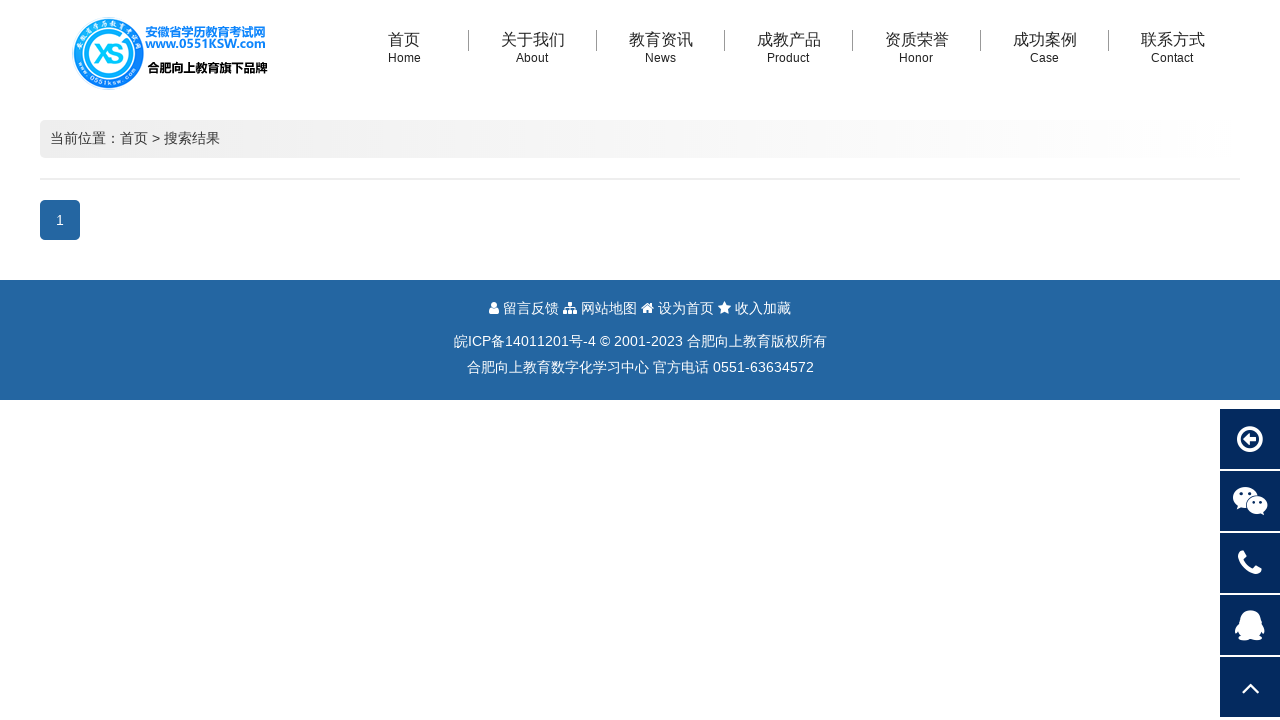

--- FILE ---
content_type: text/html; charset=utf-8
request_url: http://www.0551ksw.com/search.php?key=%E8%AF%81%E4%B9%A6
body_size: 1668
content:
<!DOCTYPE html PUBLIC "-//W3C//DTD XHTML 1.0 Transitional//EN" "http://www.w3.org/TR/xhtml1/DTD/xhtml1-transitional.dtd">
<html xmlns="http://www.w3.org/1999/xhtml">
<head>
<meta http-equiv="Content-Type" content="text/html; charset=utf-8" />
<meta name="renderer" content="webkit" />
<meta http-equiv="X-UA-Compatible" content="IE=edge" />
<title>搜索结果</title>
<link href="/plus/ui/ui.css" rel="stylesheet" type="text/css" />
<link href="/plus/ui/font.css" rel="stylesheet" type="text/css" />
<link href="/template/1/style.css" rel="stylesheet" type="text/css" />
<script type="text/javascript" src="/plus/jquery.js"></script>
<script type="text/javascript" src="/plus/jquery.SuperSlide.js"></script>
<script type="text/javascript" src="/plus/ui/ui.js"></script>
<script type="text/javascript" src="/plus/jqthumb.js"></script>
<script type="text/javascript" src="/template/1/js/custom.js"></script></head>
<body>
<div id="header">
	<div class="container">
		<div class="line">
			<div class="x3"><div id="logo"><a href="http://www.0551ksw.com"><img src="/uploadfile/image/20210627/20210627164300_26906.png" title="20年成人教育品牌-向上教育" alt="20年成人教育品牌-向上教育"></a></div></div>
			<div class="x9">
				<div id="navigation">
					<ul>
						<li class="home">
							<a href="index.php">
								<div class="name">首页</div>
								<div class="aname">Home</div>
							</a>
						</li>
												<li class="main"><a href="/channel.php?id=1" target="_self">
						<div class="name">关于我们</div>
						<div class="aname">About</div>
						</a>
													</li>
												<li class="main"><a href="/channel.php?id=2" target="_self">
						<div class="name">教育资讯</div>
						<div class="aname">News</div>
						</a>
													</li>
												<li class="main"><a href="/channel.php?id=3" target="_self">
						<div class="name">成教产品</div>
						<div class="aname">Product</div>
						</a>
							<ul class="sub"></ul>						</li>
												<li class="main"><a href="/channel.php?id=4" target="_self">
						<div class="name">资质荣誉</div>
						<div class="aname">Honor</div>
						</a>
													</li>
												<li class="main"><a href="/channel.php?id=5" target="_self">
						<div class="name">成功案例</div>
						<div class="aname">Case</div>
						</a>
													</li>
												<li class="main"><a href="/channel.php?id=6" target="_self">
						<div class="name">联系方式</div>
						<div class="aname">Contact</div>
						</a>
													</li>
											</ul>
				</div>
			</div>
		</div>
	</div>
</div><div id="content">
	<div class="container">
		<div id="current_location">当前位置：<a href="index.php">首页</a> > 搜索结果</div>
		<ul class="list-group">
					</ul>
		<div class="page_show"><div class="page_show"><a href="javascript:void(0)" class="page_current">1</a></div> </div>
	</div>
</div>
<div id="footer">
	<div class="container">
		<div class="ac mb10">
			<a href="/feedback.php"><span class="icon-user"> 留言反馈</span></a>
			<a href="/sitemap.php"><span class="icon-sitemap"> 网站地图</span></a>
			<a href="javascript:void(0)"><span class="icon-home win-homepage"> 设为首页</span></a>
			<a href="javascript:void(0)"><span class="icon-star win-favorite"> 收入加藏</span></a>
		</div>
		<div class="line">
			<p style="text-align: center;">
    <a href="https://beian.miit.gov.cn" target="_blank">皖ICP备14011201号<script>document.write(location.href.indexOf('0551') !== -1? '-4':'-5')</script></a> © 2001-2023 合肥向上教育版权所有
</p>
<p style="text-align: center;">
    <a href="http://www.0551ksw.com/" target="_blank">合肥向上教育数字化学习中心</a>
     官方电话 0551-63634572
</p>
		</div>
	</div>
</div>
<div id="float">
		<div class="wrap custom">
		<span class="icon icon-arrow-circle-o-left"></span>
		<div class="content">全局浮动内容</div>
	</div>
			<div class="wrap qrcode">
		<span class="icon icon-weixin "></span>
		<div class="content">
			<img src="/uploadfile/image/20231011/20231011152908_39937.jpg" />
		</div>
	</div>
			<div class="wrap phone">
		<span class="icon icon-phone"></span>
		<div class="content">13966768313</div>
	</div>
			<div class="wrap qq">
		<a href="http://wpa.qq.com/msgrd?v=3&uin=1375454613&site=qq&menu=yes">
		<span class="icon icon-qq "></span>
		<div class="content">1375454613</div>
		</a>
	</div>
		<div class="wrap gotop">
		<span class="icon icon-angle-up"></span>
	</div>
</div></body>
</html>


--- FILE ---
content_type: text/css
request_url: http://www.0551ksw.com/plus/ui/font.css
body_size: 7041
content:
@charset "utf-8";
@font-face {
	font-family: 'FontAwesome';
	src: url('fonts/fontawesome-webfont.eot?v=4.7.0');
	src: url('fonts/fontawesome-webfont.eot?#iefix&v=4.7.0') format('embedded-opentype'), url('fonts/fontawesome-webfont.woff2?v=4.7.0') format('woff2'), url('fonts/fontawesome-webfont.woff?v=4.7.0') format('woff'), url('fonts/fontawesome-webfont.ttf?v=4.7.0') format('truetype'), url('fonts/fontawesome-webfont.svg?v=4.7.0#fontawesomeregular') format('svg');
	font-weight: normal;
	font-style: normal;
}
[class*='icon-']:before {
	display: inline-block;
	font-family: "FontAwesome";
	font-weight: normal;
	font-style: normal;
	vertical-align: baseline;
	line-height: 1;
	-webkit-font-smoothing: antialiased;
	-moz-osx-font-smoothing: grayscale;
}

.icon-glass:before{content: "\f000";}
.icon-music:before{content: "\f001";}
.icon-search:before{content: "\f002";}
.icon-envelope-o:before{content: "\f003";}
.icon-heart:before{content: "\f004";}
.icon-star:before{content: "\f005";}
.icon-star-o:before{content: "\f006";}
.icon-user:before{content: "\f007";}
.icon-film:before{content: "\f008";}
.icon-th-large:before{content: "\f009";}
.icon-th:before{content: "\f00a";}
.icon-th-list:before{content: "\f00b";}
.icon-check:before{content: "\f00c";}
.icon-remove:before, .icon-close:before, .icon-times:before{content: "\f00d";}
.icon-search-plus:before{content: "\f00e";}
.icon-search-minus:before{content: "\f010";}
.icon-power-off:before{content: "\f011";}
.icon-signal:before{content: "\f012";}
.icon-gear:before, .icon-cog:before{content: "\f013";}
.icon-trash-o:before{content: "\f014";}
.icon-home:before{content: "\f015";}
.icon-file-o:before{content: "\f016";}
.icon-clock-o:before{content: "\f017";}
.icon-road:before{content: "\f018";}
.icon-download:before{content: "\f019";}
.icon-arrow-circle-o-down:before{content: "\f01a";}
.icon-arrow-circle-o-up:before{content: "\f01b";}
.icon-inbox:before{content: "\f01c";}
.icon-play-circle-o:before{content: "\f01d";}
.icon-rotate-right:before, .icon-repeat:before{content: "\f01e";}
.icon-refresh:before{content: "\f021";}
.icon-list-alt:before{content: "\f022";}
.icon-lock:before{content: "\f023";}
.icon-flag:before{content: "\f024";}
.icon-headphones:before{content: "\f025";}
.icon-volume-off:before{content: "\f026";}
.icon-volume-down:before{content: "\f027";}
.icon-volume-up:before{content: "\f028";}
.icon-qrcode:before{content: "\f029";}
.icon-barcode:before{content: "\f02a";}
.icon-tag:before{content: "\f02b";}
.icon-tags:before{content: "\f02c";}
.icon-book:before{content: "\f02d";}
.icon-bookmark:before{content: "\f02e";}
.icon-print:before{content: "\f02f";}
.icon-camera:before{content: "\f030";}
.icon-font:before{content: "\f031";}
.icon-bold:before{content: "\f032";}
.icon-italic:before{content: "\f033";}
.icon-text-height:before{content: "\f034";}
.icon-text-width:before{content: "\f035";}
.icon-align-left:before{content: "\f036";}
.icon-align-center:before{content: "\f037";}
.icon-align-right:before{content: "\f038";}
.icon-align-justify:before{content: "\f039";}
.icon-list:before{content: "\f03a";}
.icon-dedent:before, .icon-outdent:before{content: "\f03b";}
.icon-indent:before{content: "\f03c";}
.icon-video-camera:before{content: "\f03d";}
.icon-photo:before, .icon-image:before, .icon-picture-o:before{content: "\f03e";}
.icon-pencil:before{content: "\f040";}
.icon-map-marker:before{content: "\f041";}
.icon-adjust:before{content: "\f042";}
.icon-tint:before{content: "\f043";}
.icon-edit:before, .icon-pencil-square-o:before{content: "\f044";}
.icon-share-square-o:before{content: "\f045";}
.icon-check-square-o:before{content: "\f046";}
.icon-arrows:before{content: "\f047";}
.icon-step-backward:before{content: "\f048";}
.icon-fast-backward:before{content: "\f049";}
.icon-backward:before{content: "\f04a";}
.icon-play:before{content: "\f04b";}
.icon-pause:before{content: "\f04c";}
.icon-stop:before{content: "\f04d";}
.icon-forward:before{content: "\f04e";}
.icon-fast-forward:before{content: "\f050";}
.icon-step-forward:before{content: "\f051";}
.icon-eject:before{content: "\f052";}
.icon-chevron-left:before{content: "\f053";}
.icon-chevron-right:before{content: "\f054";}
.icon-plus-circle:before{content: "\f055";}
.icon-minus-circle:before{content: "\f056";}
.icon-times-circle:before{content: "\f057";}
.icon-check-circle:before{content: "\f058";}
.icon-question-circle:before{content: "\f059";}
.icon-info-circle:before{content: "\f05a";}
.icon-crosshairs:before{content: "\f05b";}
.icon-times-circle-o:before{content: "\f05c";}
.icon-check-circle-o:before{content: "\f05d";}
.icon-ban:before{content: "\f05e";}
.icon-arrow-left:before{content: "\f060";}
.icon-arrow-right:before{content: "\f061";}
.icon-arrow-up:before{content: "\f062";}
.icon-arrow-down:before{content: "\f063";}
.icon-mail-forward:before, .icon-share:before{content: "\f064";}
.icon-expand:before{content: "\f065";}
.icon-compress:before{content: "\f066";}
.icon-plus:before{content: "\f067";}
.icon-minus:before{content: "\f068";}
.icon-asterisk:before{content: "\f069";}
.icon-exclamation-circle:before{content: "\f06a";}
.icon-gift:before{content: "\f06b";}
.icon-leaf:before{content: "\f06c";}
.icon-fire:before{content: "\f06d";}
.icon-eye:before{content: "\f06e";}
.icon-eye-slash:before{content: "\f070";}
.icon-warning:before, .icon-exclamation-triangle:before{content: "\f071";}
.icon-plane:before{content: "\f072";}
.icon-calendar:before{content: "\f073";}
.icon-random:before{content: "\f074";}
.icon-comment:before{content: "\f075";}
.icon-magnet:before{content: "\f076";}
.icon-chevron-up:before{content: "\f077";}
.icon-chevron-down:before{content: "\f078";}
.icon-retweet:before{content: "\f079";}
.icon-shopping-cart:before{content: "\f07a";}
.icon-folder:before{content: "\f07b";}
.icon-folder-open:before{content: "\f07c";}
.icon-arrows-v:before{content: "\f07d";}
.icon-arrows-h:before{content: "\f07e";}
.icon-bar-chart-o:before, .icon-bar-chart:before{content: "\f080";}
.icon-twitter-square:before{content: "\f081";}
.icon-facebook-square:before{content: "\f082";}
.icon-camera-retro:before{content: "\f083";}
.icon-key:before{content: "\f084";}
.icon-gears:before, .icon-cogs:before{content: "\f085";}
.icon-comments:before{content: "\f086";}
.icon-thumbs-o-up:before{content: "\f087";}
.icon-thumbs-o-down:before{content: "\f088";}
.icon-star-half:before{content: "\f089";}
.icon-heart-o:before{content: "\f08a";}
.icon-sign-out:before{content: "\f08b";}
.icon-linkedin-square:before{content: "\f08c";}
.icon-thumb-tack:before{content: "\f08d";}
.icon-external-link:before{content: "\f08e";}
.icon-sign-in:before{content: "\f090";}
.icon-trophy:before{content: "\f091";}
.icon-github-square:before{content: "\f092";}
.icon-upload:before{content: "\f093";}
.icon-lemon-o:before{content: "\f094";}
.icon-phone:before{content: "\f095";}
.icon-square-o:before{content: "\f096";}
.icon-bookmark-o:before{content: "\f097";}
.icon-phone-square:before{content: "\f098";}
.icon-twitter:before{content: "\f099";}
.icon-facebook-f:before, .icon-facebook:before{content: "\f09a";}
.icon-github:before{content: "\f09b";}
.icon-unlock:before{content: "\f09c";}
.icon-credit-card:before{content: "\f09d";}
.icon-feed:before, .icon-rss:before{content: "\f09e";}
.icon-hdd-o:before{content: "\f0a0";}
.icon-bullhorn:before{content: "\f0a1";}
.icon-bell:before{content: "\f0f3";}
.icon-certificate:before{content: "\f0a3";}
.icon-hand-o-right:before{content: "\f0a4";}
.icon-hand-o-left:before{content: "\f0a5";}
.icon-hand-o-up:before{content: "\f0a6";}
.icon-hand-o-down:before{content: "\f0a7";}
.icon-arrow-circle-left:before{content: "\f0a8";}
.icon-arrow-circle-right:before{content: "\f0a9";}
.icon-arrow-circle-up:before{content: "\f0aa";}
.icon-arrow-circle-down:before{content: "\f0ab";}
.icon-globe:before{content: "\f0ac";}
.icon-wrench:before{content: "\f0ad";}
.icon-tasks:before{content: "\f0ae";}
.icon-filter:before{content: "\f0b0";}
.icon-briefcase:before{content: "\f0b1";}
.icon-arrows-alt:before{content: "\f0b2";}
.icon-group:before, .icon-users:before{content: "\f0c0";}
.icon-chain:before, .icon-link:before{content: "\f0c1";}
.icon-cloud:before{content: "\f0c2";}
.icon-flask:before{content: "\f0c3";}
.icon-cut:before, .icon-scissors:before{content: "\f0c4";}
.icon-copy:before, .icon-files-o:before{content: "\f0c5";}
.icon-paperclip:before{content: "\f0c6";}
.icon-save:before, .icon-floppy-o:before{content: "\f0c7";}
.icon-square:before{content: "\f0c8";}
.icon-navicon:before, .icon-reorder:before, .icon-bars:before{content: "\f0c9";}
.icon-list-ul:before{content: "\f0ca";}
.icon-list-ol:before{content: "\f0cb";}
.icon-strikethrough:before{content: "\f0cc";}
.icon-underline:before{content: "\f0cd";}
.icon-table:before{content: "\f0ce";}
.icon-magic:before{content: "\f0d0";}
.icon-truck:before{content: "\f0d1";}
.icon-pinterest:before{content: "\f0d2";}
.icon-pinterest-square:before{content: "\f0d3";}
.icon-google-plus-square:before{content: "\f0d4";}
.icon-google-plus:before{content: "\f0d5";}
.icon-money:before{content: "\f0d6";}
.icon-caret-down:before{content: "\f0d7";}
.icon-caret-up:before{content: "\f0d8";}
.icon-caret-left:before{content: "\f0d9";}
.icon-caret-right:before{content: "\f0da";}
.icon-columns:before{content: "\f0db";}
.icon-unsorted:before, .icon-sort:before{content: "\f0dc";}
.icon-sort-down:before, .icon-sort-desc:before{content: "\f0dd";}
.icon-sort-up:before, .icon-sort-asc:before{content: "\f0de";}
.icon-envelope:before{content: "\f0e0";}
.icon-linkedin:before{content: "\f0e1";}
.icon-rotate-left:before, .icon-undo:before{content: "\f0e2";}
.icon-legal:before, .icon-gavel:before{content: "\f0e3";}
.icon-dashboard:before, .icon-tachometer:before{content: "\f0e4";}
.icon-comment-o:before{content: "\f0e5";}
.icon-comments-o:before{content: "\f0e6";}
.icon-flash:before, .icon-bolt:before{content: "\f0e7";}
.icon-sitemap:before{content: "\f0e8";}
.icon-umbrella:before{content: "\f0e9";}
.icon-paste:before, .icon-clipboard:before{content: "\f0ea";}
.icon-lightbulb-o:before{content: "\f0eb";}
.icon-exchange:before{content: "\f0ec";}
.icon-cloud-download:before{content: "\f0ed";}
.icon-cloud-upload:before{content: "\f0ee";}
.icon-user-md:before{content: "\f0f0";}
.icon-stethoscope:before{content: "\f0f1";}
.icon-suitcase:before{content: "\f0f2";}
.icon-bell-o:before{content: "\f0a2";}
.icon-coffee:before{content: "\f0f4";}
.icon-cutlery:before{content: "\f0f5";}
.icon-file-text-o:before{content: "\f0f6";}
.icon-building-o:before{content: "\f0f7";}
.icon-hospital-o:before{content: "\f0f8";}
.icon-ambulance:before{content: "\f0f9";}
.icon-medkit:before{content: "\f0fa";}
.icon-fighter-jet:before{content: "\f0fb";}
.icon-beer:before{content: "\f0fc";}
.icon-h-square:before{content: "\f0fd";}
.icon-plus-square:before{content: "\f0fe";}
.icon-angle-double-left:before{content: "\f100";}
.icon-angle-double-right:before{content: "\f101";}
.icon-angle-double-up:before{content: "\f102";}
.icon-angle-double-down:before{content: "\f103";}
.icon-angle-left:before{content: "\f104";}
.icon-angle-right:before{content: "\f105";}
.icon-angle-up:before{content: "\f106";}
.icon-angle-down:before{content: "\f107";}
.icon-desktop:before{content: "\f108";}
.icon-laptop:before{content: "\f109";}
.icon-tablet:before{content: "\f10a";}
.icon-mobile-phone:before, .icon-mobile:before{content: "\f10b";}
.icon-circle-o:before{content: "\f10c";}
.icon-quote-left:before{content: "\f10d";}
.icon-quote-right:before{content: "\f10e";}
.icon-spinner:before{content: "\f110";}
.icon-circle:before{content: "\f111";}
.icon-mail-reply:before, .icon-reply:before{content: "\f112";}
.icon-github-alt:before{content: "\f113";}
.icon-folder-o:before{content: "\f114";}
.icon-folder-open-o:before{content: "\f115";}
.icon-smile-o:before{content: "\f118";}
.icon-frown-o:before{content: "\f119";}
.icon-meh-o:before{content: "\f11a";}
.icon-gamepad:before{content: "\f11b";}
.icon-keyboard-o:before{content: "\f11c";}
.icon-flag-o:before{content: "\f11d";}
.icon-flag-checkered:before{content: "\f11e";}
.icon-terminal:before{content: "\f120";}
.icon-code:before{content: "\f121";}
.icon-mail-reply-all:before, .icon-reply-all:before{content: "\f122";}
.icon-star-half-empty:before, .icon-star-half-full:before, .icon-star-half-o:before{content: "\f123";}
.icon-location-arrow:before{content: "\f124";}
.icon-crop:before{content: "\f125";}
.icon-code-fork:before{content: "\f126";}
.icon-unlink:before, .icon-chain-broken:before{content: "\f127";}
.icon-question:before{content: "\f128";}
.icon-info:before{content: "\f129";}
.icon-exclamation:before{content: "\f12a";}
.icon-superscript:before{content: "\f12b";}
.icon-subscript:before{content: "\f12c";}
.icon-eraser:before{content: "\f12d";}
.icon-puzzle-piece:before{content: "\f12e";}
.icon-microphone:before{content: "\f130";}
.icon-microphone-slash:before{content: "\f131";}
.icon-shield:before{content: "\f132";}
.icon-calendar-o:before{content: "\f133";}
.icon-fire-extinguisher:before{content: "\f134";}
.icon-rocket:before{content: "\f135";}
.icon-maxcdn:before{content: "\f136";}
.icon-chevron-circle-left:before{content: "\f137";}
.icon-chevron-circle-right:before{content: "\f138";}
.icon-chevron-circle-up:before{content: "\f139";}
.icon-chevron-circle-down:before{content: "\f13a";}
.icon-html5:before{content: "\f13b";}
.icon-css3:before{content: "\f13c";}
.icon-anchor:before{content: "\f13d";}
.icon-unlock-alt:before{content: "\f13e";}
.icon-bullseye:before{content: "\f140";}
.icon-ellipsis-h:before{content: "\f141";}
.icon-ellipsis-v:before{content: "\f142";}
.icon-rss-square:before{content: "\f143";}
.icon-play-circle:before{content: "\f144";}
.icon-ticket:before{content: "\f145";}
.icon-minus-square:before{content: "\f146";}
.icon-minus-square-o:before{content: "\f147";}
.icon-level-up:before{content: "\f148";}
.icon-level-down:before{content: "\f149";}
.icon-check-square:before{content: "\f14a";}
.icon-pencil-square:before{content: "\f14b";}
.icon-external-link-square:before{content: "\f14c";}
.icon-share-square:before{content: "\f14d";}
.icon-compass:before{content: "\f14e";}
.icon-toggle-down:before, .icon-caret-square-o-down:before{content: "\f150";}
.icon-toggle-up:before, .icon-caret-square-o-up:before{content: "\f151";}
.icon-toggle-right:before, .icon-caret-square-o-right:before{content: "\f152";}
.icon-euro:before, .icon-eur:before{content: "\f153";}
.icon-gbp:before{content: "\f154";}
.icon-dollar:before, .icon-usd:before{content: "\f155";}
.icon-rupee:before, .icon-inr:before{content: "\f156";}
.icon-cny:before, .icon-rmb:before, .icon-yen:before, .icon-jpy:before{content: "\f157";}
.icon-ruble:before, .icon-rouble:before, .icon-rub:before{content: "\f158";}
.icon-won:before, .icon-krw:before{content: "\f159";}
.icon-bitcoin:before, .icon-btc:before{content: "\f15a";}
.icon-file:before{content: "\f15b";}
.icon-file-text:before{content: "\f15c";}
.icon-sort-alpha-asc:before{content: "\f15d";}
.icon-sort-alpha-desc:before{content: "\f15e";}
.icon-sort-amount-asc:before{content: "\f160";}
.icon-sort-amount-desc:before{content: "\f161";}
.icon-sort-numeric-asc:before{content: "\f162";}
.icon-sort-numeric-desc:before{content: "\f163";}
.icon-thumbs-up:before{content: "\f164";}
.icon-thumbs-down:before{content: "\f165";}
.icon-youtube-square:before{content: "\f166";}
.icon-youtube:before{content: "\f167";}
.icon-xing:before{content: "\f168";}
.icon-xing-square:before{content: "\f169";}
.icon-youtube-play:before{content: "\f16a";}
.icon-dropbox:before{content: "\f16b";}
.icon-stack-overflow:before{content: "\f16c";}
.icon-instagram:before{content: "\f16d";}
.icon-flickr:before{content: "\f16e";}
.icon-adn:before{content: "\f170";}
.icon-bitbucket:before{content: "\f171";}
.icon-bitbucket-square:before{content: "\f172";}
.icon-tumblr:before{content: "\f173";}
.icon-tumblr-square:before{content: "\f174";}
.icon-long-arrow-down:before{content: "\f175";}
.icon-long-arrow-up:before{content: "\f176";}
.icon-long-arrow-left:before{content: "\f177";}
.icon-long-arrow-right:before{content: "\f178";}
.icon-apple:before{content: "\f179";}
.icon-windows:before{content: "\f17a";}
.icon-android:before{content: "\f17b";}
.icon-linux:before{content: "\f17c";}
.icon-dribbble:before{content: "\f17d";}
.icon-skype:before{content: "\f17e";}
.icon-foursquare:before{content: "\f180";}
.icon-trello:before{content: "\f181";}
.icon-female:before{content: "\f182";}
.icon-male:before{content: "\f183";}
.icon-gittip:before, .icon-gratipay:before{content: "\f184";}
.icon-sun-o:before{content: "\f185";}
.icon-moon-o:before{content: "\f186";}
.icon-archive:before{content: "\f187";}
.icon-bug:before{content: "\f188";}
.icon-vk:before{content: "\f189";}
.icon-weibo:before{content: "\f18a";}
.icon-renren:before{content: "\f18b";}
.icon-pagelines:before{content: "\f18c";}
.icon-stack-exchange:before{content: "\f18d";}
.icon-arrow-circle-o-right:before{content: "\f18e";}
.icon-arrow-circle-o-left:before{content: "\f190";}
.icon-toggle-left:before, .icon-caret-square-o-left:before{content: "\f191";}
.icon-dot-circle-o:before{content: "\f192";}
.icon-wheelchair:before{content: "\f193";}
.icon-vimeo-square:before{content: "\f194";}
.icon-turkish-lira:before, .icon-try:before{content: "\f195";}
.icon-plus-square-o:before{content: "\f196";}
.icon-space-shuttle:before{content: "\f197";}
.icon-slack:before{content: "\f198";}
.icon-envelope-square:before{content: "\f199";}
.icon-wordpress:before{content: "\f19a";}
.icon-openid:before{content: "\f19b";}
.icon-institution:before, .icon-bank:before, .icon-university:before{content: "\f19c";}
.icon-mortar-board:before, .icon-graduation-cap:before{content: "\f19d";}
.icon-yahoo:before{content: "\f19e";}
.icon-google:before{content: "\f1a0";}
.icon-reddit:before{content: "\f1a1";}
.icon-reddit-square:before{content: "\f1a2";}
.icon-stumbleupon-circle:before{content: "\f1a3";}
.icon-stumbleupon:before{content: "\f1a4";}
.icon-delicious:before{content: "\f1a5";}
.icon-digg:before{content: "\f1a6";}
.icon-pied-piper-pp:before{content: "\f1a7";}
.icon-pied-piper-alt:before{content: "\f1a8";}
.icon-drupal:before{content: "\f1a9";}
.icon-joomla:before{content: "\f1aa";}
.icon-language:before{content: "\f1ab";}
.icon-fax:before{content: "\f1ac";}
.icon-building:before{content: "\f1ad";}
.icon-child:before{content: "\f1ae";}
.icon-paw:before{content: "\f1b0";}
.icon-spoon:before{content: "\f1b1";}
.icon-cube:before{content: "\f1b2";}
.icon-cubes:before{content: "\f1b3";}
.icon-behance:before{content: "\f1b4";}
.icon-behance-square:before{content: "\f1b5";}
.icon-steam:before{content: "\f1b6";}
.icon-steam-square:before{content: "\f1b7";}
.icon-recycle:before{content: "\f1b8";}
.icon-automobile:before, .icon-car:before{content: "\f1b9";}
.icon-cab:before, .icon-taxi:before{content: "\f1ba";}
.icon-tree:before{content: "\f1bb";}
.icon-spotify:before{content: "\f1bc";}
.icon-deviantart:before{content: "\f1bd";}
.icon-soundcloud:before{content: "\f1be";}
.icon-database:before{content: "\f1c0";}
.icon-file-pdf-o:before{content: "\f1c1";}
.icon-file-word-o:before{content: "\f1c2";}
.icon-file-excel-o:before{content: "\f1c3";}
.icon-file-powerpoint-o:before{content: "\f1c4";}
.icon-file-photo-o:before, .icon-file-picture-o:before, .icon-file-image-o:before{content: "\f1c5";}
.icon-file-zip-o:before, .icon-file-archive-o:before{content: "\f1c6";}
.icon-file-sound-o:before, .icon-file-audio-o:before{content: "\f1c7";}
.icon-file-movie-o:before, .icon-file-video-o:before{content: "\f1c8";}
.icon-file-code-o:before{content: "\f1c9";}
.icon-vine:before{content: "\f1ca";}
.icon-codepen:before{content: "\f1cb";}
.icon-jsfiddle:before{content: "\f1cc";}
.icon-life-bouy:before, .icon-life-buoy:before, .icon-life-saver:before, .icon-support:before, .icon-life-ring:before{content: "\f1cd";}
.icon-circle-o-notch:before{content: "\f1ce";}
.icon-ra:before, .icon-resistance:before, .icon-rebel:before{content: "\f1d0";}
.icon-ge:before, .icon-empire:before{content: "\f1d1";}
.icon-git-square:before{content: "\f1d2";}
.icon-git:before{content: "\f1d3";}
.icon-y-combinator-square:before, .icon-yc-square:before, .icon-hacker-news:before{content: "\f1d4";}
.icon-tencent-weibo:before{content: "\f1d5";}
.icon-qq:before{content: "\f1d6";}
.icon-wechat:before, .icon-weixin:before{content: "\f1d7";}
.icon-send:before, .icon-paper-plane:before{content: "\f1d8";}
.icon-send-o:before, .icon-paper-plane-o:before{content: "\f1d9";}
.icon-history:before{content: "\f1da";}
.icon-circle-thin:before{content: "\f1db";}
.icon-header:before{content: "\f1dc";}
.icon-paragraph:before{content: "\f1dd";}
.icon-sliders:before{content: "\f1de";}
.icon-share-alt:before{content: "\f1e0";}
.icon-share-alt-square:before{content: "\f1e1";}
.icon-bomb:before{content: "\f1e2";}
.icon-soccer-ball-o:before, .icon-futbol-o:before{content: "\f1e3";}
.icon-tty:before{content: "\f1e4";}
.icon-binoculars:before{content: "\f1e5";}
.icon-plug:before{content: "\f1e6";}
.icon-slideshare:before{content: "\f1e7";}
.icon-twitch:before{content: "\f1e8";}
.icon-yelp:before{content: "\f1e9";}
.icon-newspaper-o:before{content: "\f1ea";}
.icon-wifi:before{content: "\f1eb";}
.icon-calculator:before{content: "\f1ec";}
.icon-paypal:before{content: "\f1ed";}
.icon-google-wallet:before{content: "\f1ee";}
.icon-cc-visa:before{content: "\f1f0";}
.icon-cc-mastercard:before{content: "\f1f1";}
.icon-cc-discover:before{content: "\f1f2";}
.icon-cc-amex:before{content: "\f1f3";}
.icon-cc-paypal:before{content: "\f1f4";}
.icon-cc-stripe:before{content: "\f1f5";}
.icon-bell-slash:before{content: "\f1f6";}
.icon-bell-slash-o:before{content: "\f1f7";}
.icon-trash:before{content: "\f1f8";}
.icon-copyright:before{content: "\f1f9";}
.icon-at:before{content: "\f1fa";}
.icon-eyedropper:before{content: "\f1fb";}
.icon-paint-brush:before{content: "\f1fc";}
.icon-birthday-cake:before{content: "\f1fd";}
.icon-area-chart:before{content: "\f1fe";}
.icon-pie-chart:before{content: "\f200";}
.icon-line-chart:before{content: "\f201";}
.icon-lastfm:before{content: "\f202";}
.icon-lastfm-square:before{content: "\f203";}
.icon-toggle-off:before{content: "\f204";}
.icon-toggle-on:before{content: "\f205";}
.icon-bicycle:before{content: "\f206";}
.icon-bus:before{content: "\f207";}
.icon-ioxhost:before{content: "\f208";}
.icon-angellist:before{content: "\f209";}
.icon-cc:before{content: "\f20a";}
.icon-shekel:before, .icon-sheqel:before, .icon-ils:before{content: "\f20b";}
.icon-meanpath:before{content: "\f20c";}
.icon-buysellads:before{content: "\f20d";}
.icon-connectdevelop:before{content: "\f20e";}
.icon-dashcube:before{content: "\f210";}
.icon-forumbee:before{content: "\f211";}
.icon-leanpub:before{content: "\f212";}
.icon-sellsy:before{content: "\f213";}
.icon-shirtsinbulk:before{content: "\f214";}
.icon-simplybuilt:before{content: "\f215";}
.icon-skyatlas:before{content: "\f216";}
.icon-cart-plus:before{content: "\f217";}
.icon-cart-arrow-down:before{content: "\f218";}
.icon-diamond:before{content: "\f219";}
.icon-ship:before{content: "\f21a";}
.icon-user-secret:before{content: "\f21b";}
.icon-motorcycle:before{content: "\f21c";}
.icon-street-view:before{content: "\f21d";}
.icon-heartbeat:before{content: "\f21e";}
.icon-venus:before{content: "\f221";}
.icon-mars:before{content: "\f222";}
.icon-mercury:before{content: "\f223";}
.icon-intersex:before, .icon-transgender:before{content: "\f224";}
.icon-transgender-alt:before{content: "\f225";}
.icon-venus-double:before{content: "\f226";}
.icon-mars-double:before{content: "\f227";}
.icon-venus-mars:before{content: "\f228";}
.icon-mars-stroke:before{content: "\f229";}
.icon-mars-stroke-v:before{content: "\f22a";}
.icon-mars-stroke-h:before{content: "\f22b";}
.icon-neuter:before{content: "\f22c";}
.icon-genderless:before{content: "\f22d";}
.icon-facebook-official:before{content: "\f230";}
.icon-pinterest-p:before{content: "\f231";}
.icon-whatsapp:before{content: "\f232";}
.icon-server:before{content: "\f233";}
.icon-user-plus:before{content: "\f234";}
.icon-user-times:before{content: "\f235";}
.icon-hotel:before, .icon-bed:before{content: "\f236";}
.icon-viacoin:before{content: "\f237";}
.icon-train:before{content: "\f238";}
.icon-subway:before{content: "\f239";}
.icon-medium:before{content: "\f23a";}
.icon-yc:before, .icon-y-combinator:before{content: "\f23b";}
.icon-optin-monster:before{content: "\f23c";}
.icon-opencart:before{content: "\f23d";}
.icon-expeditedssl:before{content: "\f23e";}
.icon-battery-4:before, .icon-battery:before, .icon-battery-full:before{content: "\f240";}
.icon-battery-3:before, .icon-battery-three-quarters:before{content: "\f241";}
.icon-battery-2:before, .icon-battery-half:before{content: "\f242";}
.icon-battery-1:before, .icon-battery-quarter:before{content: "\f243";}
.icon-battery-0:before, .icon-battery-empty:before{content: "\f244";}
.icon-mouse-pointer:before{content: "\f245";}
.icon-i-cursor:before{content: "\f246";}
.icon-object-group:before{content: "\f247";}
.icon-object-ungroup:before{content: "\f248";}
.icon-sticky-note:before{content: "\f249";}
.icon-sticky-note-o:before{content: "\f24a";}
.icon-cc-jcb:before{content: "\f24b";}
.icon-cc-diners-club:before{content: "\f24c";}
.icon-clone:before{content: "\f24d";}
.icon-balance-scale:before{content: "\f24e";}
.icon-hourglass-o:before{content: "\f250";}
.icon-hourglass-1:before, .icon-hourglass-start:before{content: "\f251";}
.icon-hourglass-2:before, .icon-hourglass-half:before{content: "\f252";}
.icon-hourglass-3:before, .icon-hourglass-end:before{content: "\f253";}
.icon-hourglass:before{content: "\f254";}
.icon-hand-grab-o:before, .icon-hand-rock-o:before{content: "\f255";}
.icon-hand-stop-o:before, .icon-hand-paper-o:before{content: "\f256";}
.icon-hand-scissors-o:before{content: "\f257";}
.icon-hand-lizard-o:before{content: "\f258";}
.icon-hand-spock-o:before{content: "\f259";}
.icon-hand-pointer-o:before{content: "\f25a";}
.icon-hand-peace-o:before{content: "\f25b";}
.icon-trademark:before{content: "\f25c";}
.icon-registered:before{content: "\f25d";}
.icon-creative-commons:before{content: "\f25e";}
.icon-gg:before{content: "\f260";}
.icon-gg-circle:before{content: "\f261";}
.icon-tripadvisor:before{content: "\f262";}
.icon-odnoklassniki:before{content: "\f263";}
.icon-odnoklassniki-square:before{content: "\f264";}
.icon-get-pocket:before{content: "\f265";}
.icon-wikipedia-w:before{content: "\f266";}
.icon-safari:before{content: "\f267";}
.icon-chrome:before{content: "\f268";}
.icon-firefox:before{content: "\f269";}
.icon-opera:before{content: "\f26a";}
.icon-internet-explorer:before{content: "\f26b";}
.icon-tv:before, .icon-television:before{content: "\f26c";}
.icon-contao:before{content: "\f26d";}
.icon-500px:before{content: "\f26e";}
.icon-amazon:before{content: "\f270";}
.icon-calendar-plus-o:before{content: "\f271";}
.icon-calendar-minus-o:before{content: "\f272";}
.icon-calendar-times-o:before{content: "\f273";}
.icon-calendar-check-o:before{content: "\f274";}
.icon-industry:before{content: "\f275";}
.icon-map-pin:before{content: "\f276";}
.icon-map-signs:before{content: "\f277";}
.icon-map-o:before{content: "\f278";}
.icon-map:before{content: "\f279";}
.icon-commenting:before{content: "\f27a";}
.icon-commenting-o:before{content: "\f27b";}
.icon-houzz:before{content: "\f27c";}
.icon-vimeo:before{content: "\f27d";}
.icon-black-tie:before{content: "\f27e";}
.icon-fonticons:before{content: "\f280";}
.icon-reddit-alien:before{content: "\f281";}
.icon-edge:before{content: "\f282";}
.icon-credit-card-alt:before{content: "\f283";}
.icon-codiepie:before{content: "\f284";}
.icon-modx:before{content: "\f285";}
.icon-fort-awesome:before{content: "\f286";}
.icon-usb:before{content: "\f287";}
.icon-product-hunt:before{content: "\f288";}
.icon-mixcloud:before{content: "\f289";}
.icon-scribd:before{content: "\f28a";}
.icon-pause-circle:before{content: "\f28b";}
.icon-pause-circle-o:before{content: "\f28c";}
.icon-stop-circle:before{content: "\f28d";}
.icon-stop-circle-o:before{content: "\f28e";}
.icon-shopping-bag:before{content: "\f290";}
.icon-shopping-basket:before{content: "\f291";}
.icon-hashtag:before{content: "\f292";}
.icon-bluetooth:before{content: "\f293";}
.icon-bluetooth-b:before{content: "\f294";}
.icon-percent:before{content: "\f295";}
.icon-gitlab:before{content: "\f296";}
.icon-wpbeginner:before{content: "\f297";}
.icon-wpforms:before{content: "\f298";}
.icon-envira:before{content: "\f299";}
.icon-universal-access:before{content: "\f29a";}
.icon-wheelchair-alt:before{content: "\f29b";}
.icon-question-circle-o:before{content: "\f29c";}
.icon-blind:before{content: "\f29d";}
.icon-audio-description:before{content: "\f29e";}
.icon-volume-control-phone:before{content: "\f2a0";}
.icon-braille:before{content: "\f2a1";}
.icon-assistive-listening-systems:before{content: "\f2a2";}
.icon-asl-interpreting:before, .icon-american-sign-language-interpreting:before{content: "\f2a3";}
.icon-deafness:before, .icon-hard-of-hearing:before, .icon-deaf:before{content: "\f2a4";}
.icon-glide:before{content: "\f2a5";}
.icon-glide-g:before{content: "\f2a6";}
.icon-signing:before, .icon-sign-language:before{content: "\f2a7";}
.icon-low-vision:before{content: "\f2a8";}
.icon-viadeo:before{content: "\f2a9";}
.icon-viadeo-square:before{content: "\f2aa";}
.icon-snapchat:before{content: "\f2ab";}
.icon-snapchat-ghost:before{content: "\f2ac";}
.icon-snapchat-square:before{content: "\f2ad";}
.icon-pied-piper:before{content: "\f2ae";}
.icon-first-order:before{content: "\f2b0";}
.icon-yoast:before{content: "\f2b1";}
.icon-themeisle:before{content: "\f2b2";}
.icon-google-plus-circle:before, .icon-google-plus-official:before{content: "\f2b3";}
.icon-fa:before, .icon-font-awesome:before{content: "\f2b4";}
.icon-handshake-o:before{content: "\f2b5";}
.icon-envelope-open:before{content: "\f2b6";}
.icon-envelope-open-o:before{content: "\f2b7";}
.icon-linode:before{content: "\f2b8";}
.icon-address-book:before{content: "\f2b9";}
.icon-address-book-o:before{content: "\f2ba";}
.icon-vcard:before, .icon-address-card:before{content: "\f2bb";}
.icon-vcard-o:before, .icon-address-card-o:before{content: "\f2bc";}
.icon-user-circle:before{content: "\f2bd";}
.icon-user-circle-o:before{content: "\f2be";}
.icon-user-o:before{content: "\f2c0";}
.icon-id-badge:before{content: "\f2c1";}
.icon-drivers-license:before, .icon-id-card:before{content: "\f2c2";}
.icon-drivers-license-o:before, .icon-id-card-o:before{content: "\f2c3";}
.icon-quora:before{content: "\f2c4";}
.icon-free-code-camp:before{content: "\f2c5";}
.icon-telegram:before{content: "\f2c6";}
.icon-thermometer-4:before, .icon-thermometer:before, .icon-thermometer-full:before{content: "\f2c7";}
.icon-thermometer-3:before, .icon-thermometer-three-quarters:before{content: "\f2c8";}
.icon-thermometer-2:before, .icon-thermometer-half:before{content: "\f2c9";}
.icon-thermometer-1:before, .icon-thermometer-quarter:before{content: "\f2ca";}
.icon-thermometer-0:before, .icon-thermometer-empty:before{content: "\f2cb";}
.icon-shower:before{content: "\f2cc";}
.icon-bathtub:before, .icon-s15:before, .icon-bath:before{content: "\f2cd";}
.icon-podcast:before{content: "\f2ce";}
.icon-window-maximize:before{content: "\f2d0";}
.icon-window-minimize:before{content: "\f2d1";}
.icon-window-restore:before{content: "\f2d2";}
.icon-times-rectangle:before, .icon-window-close:before{content: "\f2d3";}
.icon-times-rectangle-o:before, .icon-window-close-o:before{content: "\f2d4";}
.icon-bandcamp:before{content: "\f2d5";}
.icon-grav:before{content: "\f2d6";}
.icon-etsy:before{content: "\f2d7";}
.icon-imdb:before{content: "\f2d8";}
.icon-ravelry:before{content: "\f2d9";}
.icon-eercast:before{content: "\f2da";}
.icon-microchip:before{content: "\f2db";}
.icon-snowflake-o:before{content: "\f2dc";}
.icon-superpowers:before{content: "\f2dd";}
.icon-wpexplorer:before{content: "\f2de";}
.icon-meetup:before{content: "\f2e0";}

--- FILE ---
content_type: text/css
request_url: http://www.0551ksw.com/template/1/style.css
body_size: 2884
content:
@charset "utf-8";
body { min-width: 1200px;}
a:hover { color: #2466A2;}
#header { height: 100px; }

#navigation { height: 100px; }
#navigation>ul { height: 100px;}
#navigation>ul>li { float: left; position: relative; }
#navigation>ul>li>a { display: block; height: 100px; width: 128px; text-align: center; color: #242424; padding-top: 30px; }
#navigation>ul>li>a .name { font-size: 16px; border-left: 1px solid #999; }
#navigation>ul>li.home a .name { border-left: none; }
#navigation>ul>li>a .aname {font-size: 12px; }
#navigation>ul>li:hover>a , #navigation>ul>li>.current { border-bottom: 5px solid #2466A2; text-decoration: none; transition: all .5s ease 0s; }
#navigation .sub { margin: 0; height: auto; display: none; position: absolute; left: 0; background: #FFF; z-index: 99999; width: auto; width: 128px; }
#navigation .sub li { background: none; float: none; }
#navigation .sub li a { display: block; text-align: center; height: 36px; line-height: 36px; font-size: 12px; font-weight: normal; }
#navigation .sub li a:hover { background: #2466A2; color: #FFF; }

/* 幻灯 */
#slideshow { position: relative; overflow: hidden; }
#slideshow .bd li { }
#slideshow .hd ul { width: 100%; position: absolute; z-index: 1; bottom: 40px; left: 0; height: 30px; line-height: 30px; text-align: center; }
#slideshow .hd ul li { cursor: pointer; display: inline-block; zoom: 1; width: 10px; height: 10px; border-radius: 5px; margin: 2px; background: #FFF; overflow: hidden; line-height: 9999px; }
#slideshow .hd ul .on { background: #2466A2; width: 20px; }
#slideshow .url { width: 1200px; margin: 0 auto; }
#slideshow .url a { width: 1200px; display: block; }
#slideshow .next, #slideshow .prev { position: absolute; top: 0; width: 50px; cursor: pointer;  }
#slideshow .next { right: 50%; background: url(images/r.png) center no-repeat; margin-right: -660px; }
#slideshow .prev { left: 50%; background: url(images/l.png) center no-repeat; margin-left: -660px;}

#search { background: #FAFAFA; padding: 20px; position: relative; box-shadow: 0 0 4px #CCC; margin-top: 10px; border-radius: 5px; }

#search_text { border-radius: 19px 0 0 19px; border: 2px solid #2466A2; height: 38px; width: 300px; position: absolute; top: 10px; right: 80px; padding: 0 15px; }
#search_btn { border-radius: 0 19px 19px 0; background: #2466A2; height: 38px; width: 80px; position: absolute; top: 10px; right: 10px; color: #FFF; cursor: pointer;}

#index_products { padding: 20px 0; }

#footer { background: #2466A2; padding: 20px 0; color: #FFF;}
#footer a { color: #FFF;}

#content { margin: 20px 0; }
.hd1 { background: #EEE; height: 46px; line-height: 46px; padding: 0 14px; border-left: 20px solid #2466A2; font-size: 18px; border-radius: 0 5px 5px 0; }
.bd1 { padding: 10px 0; margin-bottom: 20px;}

#index-link { padding: 50px 0;}
.link_text a { display: block; background: #EEE; text-align: center; height: 32px; line-height: 32px; margin-bottom: 10px;}


/*当前位置*/
#current_location { background: #EEE; background: linear-gradient(to right, #EEE, #FFF); padding: 10px; margin-bottom: 20px; border-radius: 5px; }
#current_location a.current{ color: red; }

#detail_name { }
#detail_intro { font-size: 12px; color: #999; margin-bottom: 20px;}
#detail_content { padding: 20px 0; }
#detail_content p { line-height: 32px; }
#detail_picture { margin: 20px 0; text-align: center;}
#detail_video { margin: 20px 0; text-align: center; }
#detail_video embed  { width: 100%; height: 535px; }
#detail_attachment { margin: 20px 0; }

#detail_slideshow .bd li img { width: 100%; }
#detail_slideshow .hd { margin-top: 10px;}
#detail_slideshow .hd li img { cursor: pointer; }
#detail_slideshow .hd li.on img { transform: scale(1.2, 1.2); }

/*首页产品标签*/
#products_tab .hd li { display: block; cursor: pointer; height: 46px; line-height: 46px; padding: 0 15px; background: #EEE; text-align: center; font-size: 16px; }
#products_tab .hd li.on { background: #2466A2; color: #FFF; }
#products_tab .bd { margin-top: 10px !important; }
#products_tab .bd .content { }

/*列表*/
.plist .wrap { padding: 9px; border: 1px solid #EEE; transition: all .5s ease 0s; }
.plist .wrap:hover { background: #EEE;}
.plist .title { padding: 10px 0; text-align: center; }
.plist .content { font-size: 12px; height: 80px; color: #666; padding: 0 10px; }

.pdlist { margin-bottom: 20px; border: 1px solid #EEE; padding: 19px;  }
.pdlist:hover { border: 1px solid #DDD; }
.pdlist .title { font-size: 18px; }
.pdlist .content { color: #666; padding: 10px 0; }

.alist { margin-bottom: 20px; }
.alist:hover .date { border-color: #999; }
.alist .date { text-align: center; color: #666; border: 1px solid #EEE; transition: all .5s ease 0s;}
.alist .date .month_day { font-size: 16px; margin-top: 15px; }
.alist .date .year { font-size: 18px; margin-bottom: 15px; }
.alist .title { font-size: 18px; border-bottom: 1px solid #EEE; line-height: 30px; }
.alist .content { padding: 10px 0; color: #999; font-size: 12px; }

.channel_list li { margin-bottom: 4px; }
.channel_list li a { display: block; line-height: 36px; background: #EEE; padding: 0 10px; }
.channel_list li a:hover { background: #2466A2; color: #FFF; }
.channel_list li a.current { background: #2466A2; color: #FFF; }
.channel_wlist { margin-bottom: 20px; }
.channel_wlist li { display: inline-block; margin-right: 10px; }
.channel_wlist li a { background: #EEE; height: 40px; line-height: 40px; display: block; text-align: center; padding: 0 30px; font-size: 16px;}
.channel_wlist li a:hover { background: #2466A2; color: #FFF; }
.channel_wlist li a.current { background: #2466A2; color: #FFF; }

.channel_plist .hd { background: #2466A2 url(images/icon1.png) right center no-repeat; line-height: 36px; padding: 0 10px; margin-bottom: 2px;}
.channel_plist .hd.on { background: #2466A2 url(images/icon2.png) right center no-repeat;  }
.channel_plist .hd a { display: block; color: #EEE; }
.channel_plist .bd { display: none; }
.channel_plist .bd li { background: #EEE; line-height: 30px; padding: 0 20px; margin-bottom: 2px; }
.channel_plist .bd li a { display: block; color: #333;}

#channel_content { }
#channel_content p {line-height: 32px;}

.page_show { margin: 20px 0; }
.page_show a { display: inline-block; height: 40px; line-height: 40px; min-width: 40px; text-align: center; background: #F2F2F2; margin-right: 2px; border-radius: 5px; }
.page_show a:hover, .page_show a.page_current { background: #2466A2; color: #FFF; }

.flist { margin-bottom: 20px;}
.flist .username { background: #EEE; padding: 10px; }
.flist .content { padding: 20px; border: 1px solid #EEE; }
.flist .content .answer { padding: 10px; border: 1px solid #EEE; margin-top: 10px; }

#float { z-index: 9999; position: absolute; display: block; bottom: 1px; right: 0; }
#float .wrap { margin-bottom: 2px; position: relative; cursor: pointer; background: #042A5F;}
#float .icon { padding: 15px 0; width: 60px; display: block; line-height: 60px; text-align: center;  color: #FFF; font-size: 30px; }
#float .content {  min-height: 60px; position: absolute; right: 60px; top: 0; display: none; background: #042A5F;}
#float .content a { color: #FFF; }
#float .qq .content { line-height: 60px; padding: 0 20px; font-size: 30px; color: #FFF;  }
#float .qrcode .content { padding: 5px; width: 180px; }
#float .phone .content { line-height: 60px; padding: 0 20px; font-size: 30px; color: #FFF;  }
#float .custom .content { padding: 20px; min-width: 160px; color: #FFF; }
#float .gotop .content { }

.caselist .wrap { position: relative;}
.caselist .title { display: none; background: #000; position: absolute; left: 0px; top: 0px; height: 100%; width: 100%; padding: 10px; opacity: 0.8; filter:alpha(opacity=80); }
.caselist .title a { color: #DDD; }

#channel_cover { margin-bottom: 10px; text-align: center;}




.honor_list { height: 387px; overflow: hidden; position: relative; }
.honor_list .bd .content { height: 387px; text-align: center; }
.honor_list .bd .content img { height: 387px; }
.honor_list .prev,.honor_list .next { display: none; width: 40px; height: 40px; line-height: 40px; text-align: center; background: #EEE; color: #000; cursor: pointer; font-size: 14px; opacity: 0.5; filter:alpha(opacity=50);}
.honor_list .prev { position: absolute; top: 160px; left: 10px; }
.honor_list .next { position: absolute; top: 160px; right: 10px; }

#index-4 { padding: 50px 0;  background: #2466A2;}
#index-4 .name { text-align: center; font-size: 30px; text-align: center; padding: 30px 0; color: #FFF;}
#index-4 .seoname { border-top: 1px solid #3368BA; text-align: center; }
#index-4 .seoname span{ position: relative; top: -16px; background: #3368BA; padding: 10px 20px; font-size: 16px; line-height: 30px; color: #FFF; }
.case_list .title { background: #FFF; padding: 20px; }

.index_hd {}
.index_hd .name_wrap { text-align: center; }
.index_hd .name_wrap .name { font-size: 30px; padding-bottom: 20px; font-weight: bold; border-bottom: 1px solid #EEE;}
.index_hd .name_wrap .aname { font-size: 14px; margin-bottom: 20px; margin-top: 20px;}

.index_bd { }

#index-a { padding: 50px 0; background: #2466A2; margin: 50px 0; }
#index-b { padding-top: 20px;}
#index-c {  }
#index-d { padding: 50px 0; background: #2466A2; margin: 50px 0; }
#index-e { padding: 50px 0; background: #2466A2; margin: 50px 0; }

.products_clist { margin-bottom: 20px;}
.products_clist ul { text-align: center; }
.products_clist ul li { display: inline-block; margin: 0 5px; margin-bottom: 10px; }
.products_clist ul li a { display: block; font-size: 18px; font-weight: bold; padding: 15px 25px; color: #242424; background: #EEE; }
.products_clist ul li a:hover { background: #2466A2; color: #FFF; }
.products_list .wrap { border: 3px solid #EEE; padding: 10px; transition: all .5s ease 0s;}
.products_list .wrap:hover { border: 3px solid #2466A2; }
.products_list .title { padding: 10px 0; color: #FFF; text-align: center;}

#products_slideshow {position: relative;}
#products_slideshow .prev_next { position: absolute; right: -66px; top: 0;}
#products_slideshow .prev_next .prev , #products_slideshow .prev_next .next { display: block; font-size: 12px; font-weight: bold; width: 50px; height: 50px; line-height: 50px; text-align: center; background: #EEE; margin-bottom: 5px; cursor: pointer; }
#products_slideshow .prev_next .prev:hover , #products_slideshow .prev_next .next:hover { background: #2466A2; color: #EEE; }

#honor_slideshow {position: relative;}
#honor_slideshow .prev_next .prev , #honor_slideshow .prev_next .next { position: absolute; top: 50%; display: block; font-size: 12px; font-weight: bold; width: 50px; height: 50px; line-height: 50px; border-radius: 25px; text-align: center; background: #EEE; cursor: pointer; margin-top: -26px; }
#honor_slideshow .prev_next .prev:hover , #honor_slideshow .prev_next .next:hover { background: #2466A2; color: #EEE; }

#honor_slideshow .prev_next .prev { left: -76px; }
#honor_slideshow .prev_next .next { right: -76px; }

.index_alist li div { border-bottom: 1px dotted #999; padding: 15px 0;}
#index_about { background: #FFF; padding: 50px; }
#index_news { background: #FFF; padding: 50px; }
#index_contact_case { background: #FFF; padding: 50px; }

--- FILE ---
content_type: application/javascript
request_url: http://www.0551ksw.com/template/1/js/custom.js
body_size: 696
content:
$(function(){
	//导航
	$('#navigation').slide({
		type: "menu",
		titCell: '.main',
		targetCell: '.sub',
		effect: 'slideDown',
		delayTime: 300,
		triggerTime: 100
	});
	//幻灯
	$('#slideshow').slide({
		titCell: ".hd ul",
		mainCell: ".bd ul",
		effect: "fade",
		delayTime:1500,
		interTime: 5000,
		autoPlay: true,
		autoPage: true,
		trigger: "click"
	});
	$('#slideshow').hover(function(){
		$(this).find('.next , .prev').fadeIn('fast');
	},function() {
		$(this).find('.next , .prev').fadeOut('fast');
	})
	$('#search_btn').click(function(){
		if ($('#search_text').val() == ''){
			alert('请输入要查找的关键字');
			$('#search_text').focus();
			return false;
		};
	});
	$('.channel_plist').slide({
		titCell: '.hd',
		targetCell: '.bd',
		defaultPlay: false,
		effect: 'slideDown'
	});
	$('#detail_content table').addClass('table table-bordered');
	//在线客服
	var offsettop = $('#float').offset().top;
	$(window).scroll(function() {
		$('#float').animate({
			top: offsettop + $(window).scrollTop() + "px"
		}, {
			duration: 600,
			queue: false
		});
	});
	$('#float').slide({
		type: "menu",
		titCell: '.wrap',
		targetCell: '.content',
		effect: 'fade',
		delayTime: 300,
		triggerTime: 100
	});

	$('.gotop').click(function() {
		$('html,body').animate({
			scrollTop: '0px'
		}, 100);
	});
});
